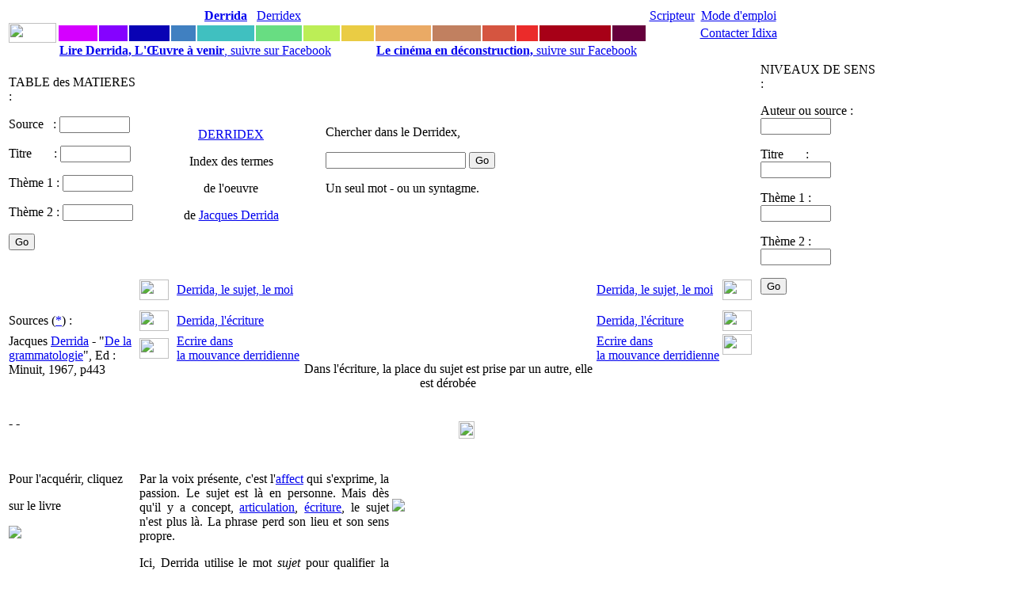

--- FILE ---
content_type: text/html
request_url: https://www.idixa.net/Pixa/pagixa-0701141637.html
body_size: 4668
content:
<!DOCTYPE HTML PUBLIC "-//W3C//DTD HTML 4.01 Transitional//EN" "http://www.w3.org/TR/html4/loose.dtd">




 
   







    

  


   

   

  
  
 
  

            
       


 
 




   

  
  

<html>

<head>
<TITLE>
	
 Dans l'écriture, la place du sujet est prise par un autre, elle est dérobée</TITLE>
<META NAME="keywords" CONTENT="
	
 nondiff,dÃ©rober,dÃ©saisissement,Derrida,Derrida,Derrida,Â leÂ sujet, leÂ moi,Derrida,Â l'Ã©criture,EcrireÂ dans laÂ mouvanceÂ derridienne,,,">
<META NAME="description" CONTENT="
	
  Par la voix pr&eacute;sente, c'est l'affect qui s'exprime, la passion. Le sujet est l&agrave; en personne. Mais d&egrave;s qu'il y a concept, articulation, &eacute;criture, le sujet n'est plus l&agrave;. La p">
<meta property="fb:admins" content="1018181551">
<meta property="fb:page_id" content="pierre.delayin" />
<meta property="fb:app_id" content="130792843659913"> 



<META NAME="author" CONTENT="Pierre Delain">
<META NAME="robots" CONTENT="index,follow">
<meta http-equiv="Content-Type" content="text/html; charset=iso-8859-1">
<script language="JavaScript" type="text/JavaScript">
<!--

function MM_reloadPage(init) {  //reloads the window if Nav4 resized
  if (init==true) with (navigator) {if ((appName=="Netscape")&&(parseInt(appVersion)==4)) {
    document.MM_pgW=innerWidth; document.MM_pgH=innerHeight; onresize=MM_reloadPage; }}
  else if (innerWidth!=document.MM_pgW || innerHeight!=document.MM_pgH) location.reload();
}
MM_reloadPage(true);
//-->
</script>
<link href="/StylesCSS/QuoiStandard12.css" rel="stylesheet" type="text/css">

<script type="text/javascript">

  var _gaq = _gaq || [];
  _gaq.push(['_setAccount', 'UA-1362525-1']);
  _gaq.push(['_trackPageview']);

  (function() {
    var ga = document.createElement('script'); ga.type = 'text/javascript'; ga.async = true;
    ga.src = ('https:' == document.location.protocol ? 'https://ssl' : 'http://www') + '.google-analytics.com/ga.js';
    var s = document.getElementsByTagName('script')[0]; s.parentNode.insertBefore(ga, s);
  })();

</script>


<script type="text/javascript" src="https://apis.google.com/js/plusone.js">
  {lang: 'fr'}
</script>

<div id="fb-root"></div>
<script>(function(d, s, id) {
  var js, fjs = d.getElementsByTagName(s)[0];
  if (d.getElementById(id)) return;
  js = d.createElement(s); js.id = id;
  js.src = "//connect.facebook.net/fr_FR/sdk.js#xfbml=1&version=v2.7&appId=130792843659913";
  fjs.parentNode.insertBefore(js, fjs);
}(document, 'script', 'facebook-jssdk'));</script>

</head>
<body>


 <link href="/StylesCSS/QuoiStandard12.css" rel="stylesheet" type="text/css">

<link href="../StylesCSS/QuoiStandard12.css" rel="stylesheet" type="text/css">
<style type="text/css">
<!--
.Style3 {
	color: #CCCCCC;
	font-size: 12px;
}
.Style4 {color: #CCCCCC}
.Style6 {color: #660000; }
-->
</style>
<body>
<table width="1070" border="0">
  <tr> 
    <td width="30" rowspan="3" align="center" valign="middle"> <a href="https://www.idixa.net/"><img src="/Images/Champs/IdixaBradley.gif" width="60" height="25"></a></td>
    <td width="50" class="Trajet2Standard"> <div align="center"><a href="/Pixa/pagixa-0803172238.html"> </a></div></td>
    <td width="35" class="Trajet2Standard"> <div align="center"><a href="/Pixa/pagixa-0510071119.html"></a> </div></td>
    <td width="50" class="Trajet2Standard"> <div align="center"><a href="/Pixa/pagixa-0907201527.html"> </a></div></td>
    <td width="30" class="Trajet2Standard"> <div align="center"></div></td>
    <td width="70" class="Trajet2Standard"> <div align="center"><a href="/Pixa/pagixa-0508252020.html"><strong>Derrida</strong></a></div></td>
    <td width="40" class="Trajet2Standard"> <div align="center" class="Trajet2Standard"><a href="/Pixa/pagixa-0506091008.html">Derridex</a></div></td>
    <td width="45" class="Trajet2Standard"> <div align="center"></div></td>
    <td width="40" class="Trajet2Standard"> <div align="center"></div></td>
    <td width="70" class="Trajet2Standard"><div align="center" class="Trajet2Standard"><a href="/Pixa/pagixa-1009231640.html"></a></div></td>
    <td width="60" class="Trajet2Standard"> <div align="center"><a href="/Pixa/pagixa-1303281918.html"></a></div></td>
    <td width="40" class="Trajet2Standard"> <div align="center" class="Trajet2Standard"><a href="/Pixa/pagixa-0412210019.html"></a></div></td>
    <td width="25" class="Trajet2Standard"> <div align="center"></div></td
    ><td width="90" class="Trajet2Standard"> <div align="center"><a href="/Pixa/pagixa-0512051217.html"></a></div></td>
    <td width="40" class="Trajet2Standard"> <div align="center"><a href="/Pixa/pagixa-0510191543.html"></a></div></td>
    <td width="60" class="Trajet2Standard"><div align="center"><a href="/Pixa/pagixa-0603062350.html">Scripteur</a></div></td>
    <td width="100" class="Trajet2Standard"> <div align="center"> 
       <a href="https://www.idixa.net/Pixa/pagixa-0505172021.html">Mode d'emploi </a>
      </div></td>
   <td width="90" rowspan="3" valign="top" class="Trajet2Standard">&nbsp;</td>
  </tr>
  <tr>
    <td height="1" bgcolor="#D500FF">&nbsp;</td>
    <td height="1" bgcolor="#8502FF">&nbsp;</td>
    <td height="1" bgcolor="#0902B4">&nbsp;</td>
    <td height="1" bgcolor="#4080C1">&nbsp;</td>
    <td height="1" bgcolor="#40C0C0"></td>
    <td height="1" bgcolor="#68DD82">&nbsp;</td>
    <td height="1" bgcolor="#BCEE56"  class="Trajet2Standard"><div align="center"></div></td>
    <td height="1" bgcolor="#EACC44">&nbsp;</td>
    <td height="1" bgcolor="#EAAA65"></td>
    <td height="1" bgcolor="#C18060">&nbsp;</td>
    <td height="1" bgcolor="#D55540">&nbsp;</td>
    <td height="1" bgcolor="#EB2B2A">&nbsp;</td>
    <td height="1" bgcolor="#A70017">&nbsp;</td>
    <td height="1" bgcolor="#66003C">&nbsp;</td>
    <td height="1" bgcolor="#FFFFFF"></td>
    <td height="1"><div align="center" class="Trajet2Standard"><a href="/Pixa/pagixa-0411031410.html">Contacter Idixa</a></div></td>
  </tr>
  <tr> 
    <td height="1" colspan="8"><a href="https://www.facebook.com/DerridaOeuvreAVenir/"><strong class="Trajet1Standard">Lire Derrida, L'&OElig;uvre &agrave;	 venir</strong>, suivre sur Facebook</a></td>
    <td height="1" colspan="8"><a href="https://www.facebook.com/CinemaEnDeconstruction/"><strong class="Trajet1Standard">Le cin&eacute;ma en d&eacute;construction, </strong> suivre sur Facebook</a></td>
  </tr>
</table>

 <link href="/StylesCSS/QuoiStandard12.css" rel="stylesheet" type="text/css">

<body>
<table table-layout:fixed; width:-webkit-max-content; width="1100" border="0">
  <tr>
    <td width="150"  colspan="2" rowspan="4" align="left" valign="top" class="AutresProjets"><p>
      



TABLE des MATIERES :


 <form action="/Partout/PartoutPageListe.php" method="post" name="FormVoix" target="_self" id="FormVoix">
        <p class="Trajet2Standard"> 
          <label>Source&nbsp;&nbsp; : 
          <input name="Auteur01" type="text" id="Auteur01" size="9">
          </label>
        </p>
        <p class="Trajet2Standard"> 
          <label>Titre&nbsp;&nbsp;&nbsp; &nbsp;&nbsp;&nbsp;: 
          <input name="Texte01" type="text" id="Texte01" size="9">
          </label>
        </p>
        <p class="Trajet2Standard"> 
          <label>Th&egrave;me 1 :</label>
          <label> 
          <input name="Themes01" type="text" id="Themes01" size="9">
          </label>
        </p>
        <p class="Trajet2Standard"> 
          <label>Th&egrave;me 2 :</label>
          <label> 
          <input name="Themes02" type="text" id="Themes02" size="9">
          </label>
        </p>
        <p class="Trajet2Standard">
          <input name="SubmitPartout" type="submit" id="SubmitPartout" value="Go">
        </p>
  </form>

	  
	      </p></td> 
    <td width="50" height="1">&nbsp;</td>
    <td width="60" height="1">&nbsp;</td>
    <td width="50" height="1">&nbsp;</td>
    <td width="50" height="1">&nbsp;</td>
    <td width="50" height="1">&nbsp;</td>
    <td width="50" height="1">&nbsp;</td>
    <td width="50" height="1">&nbsp;</td>
    <td width="50" height="1">&nbsp;</td>
    <td width="50" height="1">&nbsp;</td>
    <td width="50" height="1">&nbsp;</td>
    <td width="50" height="1">&nbsp;</td>
    <td width="50" height="1">&nbsp;</td>
    <td width="60" height="1">&nbsp;</td>
    <td width="50" height="1" class="AutresProjets">&nbsp;</td>
    <td width="230" colspan="2" rowspan="4" align="left" valign="top" class="AutresProjets">


NIVEAUX DE SENS :

 <form action="/Partout/AuteurPageListe.php" method="post" name="FormVoix" target="_self" id="FormVoix">
        <p class="Trajet2Standard"> 
          <label>Auteur ou source : 
     	 <input name="Auteur01" type="text" id="Auteur01" value="" size="9">
          </label>
        </p>
        <p class="Trajet2Standard"> 
          <label>Titre&nbsp;&nbsp;&nbsp; &nbsp;&nbsp;&nbsp;: 
          <input name="Texte01" type="text" id="Texte01"  size="9">
          </label>
        </p>
        <p class="Trajet2Standard"> 
          <label>Th&egrave;me 1 :</label>
          <label> 
          <input name="Themes01" type="text" id="Themes01" size="9">
          </label>
        </p>
        <p class="Trajet2Standard"> 
          <label>Th&egrave;me 2 :</label>
          <label> 
          <input name="Themes02" type="text" id="Themes02" size="9">
          </label>
        </p>
        <p class="Trajet2Standard">
          <input name="SubmitPartout" type="submit" id="SubmitPartout" value="Go">
        </p>
	
  </form>

	  
	  </td>
  </tr>
  <tr> 
    <td colspan="3" rowspan="2"><div align="center"> 
        <p><span class="TitreStandard"><a href="http://www.idixa.net/Pixa/pagixa-0506091008.html">DERRIDEX</a></span></p>
        <p class="TexteTrajet">Index des termes </p>
        <p class="TexteTrajet">de l'oeuvre </p>
        <p class="TexteTrajet">de <a href="http://www.idixa.net/Pixa/pagixa-0508252020.html">Jacques Derrida</a></p>
      </div></td>
   <td colspan="6" class="AutresProjets"> <form action="/Auteurs/PageListeDerrida.php" method="post" name="FormVoix" target="_self" id="FormVoix">
        <p> 
          <label>Chercher dans le Derridex,</label>
        </p>
        <p> 
          <label></label>
          <label> 
          <input name="Themes01" type="text" id="Themes013">
          <input name="SubmitPartout" type="submit" id="SubmitPartout" value="Go">
          </label>
        </p>
        <p>Un seul mot - ou un syntagme. </p>
      </form></td>
       <td>&nbsp;</td>
    <td>&nbsp;</td>
    <td>&nbsp;</td>
    <td width="60">&nbsp;</td>
    <td width="50">&nbsp;</td>
  </tr>
  <tr> 
    <td colspan="9" class="AutresProjets">

</td>
    <td width="60">&nbsp;</td>
    <td width="50">&nbsp;</td>
  </tr>
  <tr> 
    <td width="50"><a href="http://www.idixa.net/Pixa/pagixa-0510241148.html" target="_self" > 
      


<img src="/Images/Intertextes/IxVideG.gif" width="37" height="26" border="0">
      </a></td>
    <td width="60" class="AutresProjets"><a href="http://www.idixa.net/Pixa/pagixa-0510100935.html" target="_self" > 
      Derrida,&nbsp;le&nbsp;sujet, le&nbsp;moi</a></td>
    <td width="50">&nbsp;</td>
    <td width="50">&nbsp;</td>
    <td width="50">&nbsp;</td>
    <td width="50">&nbsp;</td>
    <td width="50">&nbsp;</td>
    <td width="50">&nbsp;</td>
    <td width="50">&nbsp;</td>
    <td width="50">&nbsp;</td>
    <td width="50">&nbsp;</td>
    <td width="50">&nbsp;</td>
    <td width="60" class="AutresProjets"><a href="http://www.idixa.net/Pixa/pagixa-0510100935.html" target="_self" >Derrida,&nbsp;le&nbsp;sujet, le&nbsp;moi</a></td>
    <td width="50"><a href="http://www.idixa.net/Pixa/pagixa-0611220930.html" target="_self" > 
      
<img src="/Images/Intertextes/IxVideD.gif" width="37" height="26" border="0">      </a></td>
  </tr>
  <tr>
    <td width="150" colspan="2" class="AutresProjets">

Sources (<a href="http://www.idixa.net/Pixa/pagixa-0512051217.html">*</a>) :</td> 
    <td><a href="http://www.idixa.net/Pixa/pagixa-0509171138.html" target="_self" > 
      
<img src="/Images/Intertextes/IxVideG.gif" width="37" height="26" border="0">
      </a></td>
    <td class="AutresProjets"><a href="http://www.idixa.net/Pixa/pagixa-0509051735.html" target="_self" > 
      Derrida,&nbsp;l'&eacute;criture</a></td>
    <td width="50">&nbsp;</td>
    <td width="50">&nbsp;</td>
    <td width="50">&nbsp;</td>
    <td width="50">&nbsp;</td>
    <td width="50"> 

 </td>
    <td width="50"> 
 </td>
    <td width="50"> 
 </td>
    <td width="50">&nbsp;</td>
    <td width="50">&nbsp;</td>
    <td width="50">&nbsp;</td>
    <td width="60" class="AutresProjets"><a href="http://www.idixa.net/Pixa/pagixa-0509051735.html" target="_self" > 
      Derrida,&nbsp;l'&eacute;criture</a></td>
    <td width="50" align="left" valign="top"><a href="http://www.idixa.net/Pixa/pagixa-1406100911.html" target="_self" > 
      
<img src="/Images/Intertextes/IxVideD.gif" width="37" height="26" border="0">      </a></td>
    <td width="100">




</td>
    <td width="100">

</td>
  </tr>
  <tr>
    <td width="150" colspan="2" rowspan="7" align="left" valign="top" class="AutresProjets">
	

Jacques <a href="http://www.idixa.net/Pixa/pagixa-0508252020.html">Derrida</a> - "<a href="http://www.idixa.net/Pixa/pagixa-0607260950.html">De la grammatologie</a>", Ed : Minuit, 1967, p443<p>&nbsp;</p>- - <p></p>




    </td> 
    <td ?><a href="http://www.idixa.net/Pixa/pagixa-1108161459.html" target="_self" > 
      
<img src="/Images/Intertextes/DyVideG.gif" width="37" height="26" border="0">
      </a></td>
    <td width="60" class="AutresProjets"><a href="http://www.idixa.net/Pixa/pagixa-0601231501.html" target="_self" > 
      Ecrire&nbsp;dans la&nbsp;mouvance&nbsp;derridienne</a></td>
    <td colspan="10" rowspan="5" align="center" valign="middle" class="TitreStandard"><p>Dans l'&eacute;criture, la place du sujet est prise par un autre, elle est d&eacute;rob&eacute;e</p> </td>
    <td width="60" class="AutresProjets"><a href="http://www.idixa.net/Pixa/pagixa-0601231501.html" target="_self" > 
      Ecrire&nbsp;dans la&nbsp;mouvance&nbsp;derridienne</a></td>
    <td align="left" valign="top"><a href="http://www.idixa.net/Pixa/pagixa-0509081459.html" target="_self" > 
      
<img src="/Images/Intertextes/DyVideD.gif" width="37" height="26" border="0">

      </a></td>
    <td colspan="2" class="AutresProjets"></td>
  </tr>
  <tr> 
    <td width="50">&nbsp;</td>
    <td width="60"> 

 </td>
    <td width="60"> 
 </td>
    <td width="50">&nbsp;</td>
    <td colspan="2" class="AutresProjets">



</td>
  </tr>
  <tr> 
    <td width="50">&nbsp;</td>
    <td width="60"> 
 </td>
    <td width="60"> 
 </td>
    <td width="50">&nbsp;</td>
    <td colspan="2" class="AutresProjets">
<a href="http://www.galgal.org/Redir/Diff.php?VARNomCode=" class="AutresProjets"> </a></td>
  </tr>
  <tr> 
    <td width="50">&nbsp;</td>
    <td width="60"> 
 </td>
    <td width="60"> 
 </td>
    <td width="50">&nbsp;</td>
    <td colspan="2" class="AutresProjets">

<a href="http://www.galgal.org/Redir/Diff.php?VARNomCode=" class="AutresProjets"> </a></td>
  </tr>
  <tr> 
    <td width="50"><a href="http://www.idixa.net/Pixa/pagixa-0701141632.html" target="_self" > 
      

      </a></td>
    <td width="60" class="AutresProjets"><a href="http://www.idixa.net/Pixa/pagixa-.html" target="_self" ></a></td>
    <td width="60" class="AutresProjets"><a href="http://www.idixa.net/Pixa/pagixa-.html" target="_self" ></a></td>
    <td width="50"><a href="http://www.idixa.net/Pixa/pagixa-0701142121.html" target="_self" > 
      


      </a></td>
    <td colspan="2" class="AutresProjets">
<a href="http://www.galgal.org/Redir/Diff.php?VARNomCode=" class="AutresProjets"> </a></td>
  </tr>
  <tr> 
    <td width="50"><a href="http://www.idixa.net/Pixa/pagixa-0701141632.html" target="_self" > 
      

      </a></td>
    <td width="60" class="AutresProjets"><a href="http://www.idixa.net/Pixa/pagixa-.html" target="_self" ></a></td>
    <td width="50">&nbsp;</td>
    <td width="50">&nbsp;</td>
    <td width="50">&nbsp;</td>
    <td width="50">&nbsp;</td>
    <td width="50"> 
 </td>
    <td width="50"> 

<a href="/Pixa/pagixa-0806161223.html"><img src="../Images/Intertextes/ABleu1BasCentre.jpg" width="20" height="22" border="0"></a> </td>
    <td width="50"> 
 </td>
    <td width="50">&nbsp;</td>
    <td width="50">&nbsp;</td>
    <td width="50">&nbsp;</td>
    <td width="60" class="AutresProjets"><a href="http://www.idixa.net/Pixa/pagixa-.html" target="_self" ></a></td>
    <td width="50"><a href="http://www.idixa.net/Pixa/pagixa-0701142121.html" target="_self" > 
      


      </a></td>
   <td width="100"></td>
    <td width="100">&nbsp;</td>
  </tr>
  <tr> 
    <td width="50"><a href="http://www.idixa.net/Pixa/pagixa-0701141632.html" target="_self" > 
      

      </a></td>
    <td width="60" class="AutresProjets"><a href="http://www.idixa.net/Pixa/pagixa-.html" target="_self" ></a></td>
    <td width="50">&nbsp;</td>
    <td width="50">&nbsp;</td>
    <td width="50">&nbsp;</td>
    <td width="50">&nbsp;</td>
    <td width="50">&nbsp;</td>
    <td width="50">&nbsp;</td>
    <td width="50">&nbsp;</td>
    <td width="50">&nbsp;</td>
    <td width="50">&nbsp;</td>
    <td width="50">&nbsp;</td>
    <td width="60" class="AutresProjets"><a href="http://www.idixa.net/Pixa/pagixa-.html" target="_self" ></a></td>
    <td width="50"><a href="http://www.idixa.net/Pixa/pagixa-0701142121.html" target="_self" > 
      


      </a></td>
    <td width="100">&nbsp;</td>
    <td width="100">&nbsp;</td>
  </tr>
  <tr> 
     <td width="150"  colspan="2" align="left" valign="top" class="AutresProjets">
      

 <p> Pour l'acquérir, cliquez </p> <p> sur le livre </p> <p><a href="http://www.amazon.fr/gp/product/2707300128?ie=UTF8&tag=leproidi-21&linkCode=as2&camp=1642&creative=6746&creativeASIN=2707300128"><img border="0" src="/Images/Amazon/Derrida_DLG.jpg"></a><img src="http://www.assoc-amazon.fr/e/ir?t=leproidi-21&l=as2&o=8&a=2707300128" width="1" height="1" border="0" alt="" style="border:none !important; margin:0px !important;" /></p>
 <p>&nbsp;
 
 </p>
 



    </span></td>
    <td width="260"; colspan="5" rowspan="5" align="justify" valign="top" class="Trajet1Standard"><p>  Par la voix pr&eacute;sente, c'est l'<a href="http://www.idixa.net/Pixa/pagixa-0510130758.html">affect</a> qui s'exprime, la passion. Le sujet est l&agrave; en personne. Mais d&egrave;s qu'il y a concept, <a href="http://www.idixa.net/Pixa/pagixa-0701161150.html">articulation</a>, <a href="http://www.idixa.net/Pixa/pagixa-0701141208.html">&eacute;criture</a>, le sujet n'est plus l&agrave;. La phrase perd son lieu et son sens propre.</p>
<p>  Ici, Derrida utilise le mot <i>sujet</i> pour qualifier la personne s'exprimant au pr&eacute;sent, par sa voix. S'il y a concept (phrase impliquant une conceptualisation) ou &eacute;criture, cette place est prise par <i>un autre</i>, mais quel autre? Qui est le voleur? Il semble bien que ce soit la grande faucheuse, <a href="http://www.idixa.net/Pixa/pagixa-0701141542.html">la mort</a>. C'est elle, le non-pr&eacute;sent qui travaille le dedans de la parole. </p>
<p>  Il faut faire son <a href="http://www.idixa.net/Pixa/pagixa-0612132343.html">deuil</a> du sujet. Ce deuil &eacute;tait insupportable pour <a href="http://www.idixa.net/Pixa/pagixa-0507071558.html">Artaud</a>, qui tenait &agrave; interdire que son souffle ne s'&eacute;carte de sa parole.</p>
<p></p>
<p></p></td>
    <td width="460"; colspan="9" rowspan="5" align="left" valign="top" class="Trajet1Standard">   <p>
      <p><p></p></p>
      <p>&nbsp;</p>
      
  
<a href="http://www.idixa.net/Pixa/pagixa-0509171139.html" > <img src="/Images/NP/anony3me-autreporte.jpg"alt"=-"title="-"> </a >      </p>
    <p>&nbsp;<p></p> </p></td>
    <td rowspan="3" align="left" valign="top" class="AutresProjets">
        


 <p>&nbsp;
 
 </p>
 
 







</td>
    <td align="left" valign="top" class="Trajet1Standard"></td>
  </tr>
  <tr> 
    <td width="150" colspan="2" class="AutresProjets">
      



<!-- SiteSearch Google -->
<p class="Trajet2Standard"> 
<form method="get" action="//www.google.fr/custom" target="_self">
  
  <input type="hidden" name="domains" value="www.idixa.net"></input>
<label for="sbi" style="display: none">Entrez les termes que vous recherchez.</label>
<input type="text" name="q" size="9" maxlength="355" value="" id=""></input>
<label for="sbb" style="display: none">Envoyer un formulaire de recherche</label>

  <input type="submit" name="sa" value="Go" id="sbb">
  </input>


<input type="hidden" name="sitesearch" value="www.idixa.net" checked id="ss0"></input>
<label for="ss0" title="Rechercher www.idixa.net"><font size="1" face="arial,helvetica"></font></label>
  

<input type="hidden" name="client" value="pub-7234586106692597"></input>
<input type="hidden" name="forid" value="1"></input>
<input type="hidden" name="ie" value="ISO-8859-1"></input>
<input type="hidden" name="oe" value="ISO-8859-1"></input>
<input type="hidden" name="cof" value="GALT:#008000;GL:1;DIV:#336699;VLC:663399;AH:center;BGC:FFFFFF;LBGC:336699;ALC:0000FF;LC:0000FF;T:000000;GFNT:0000FF;GIMP:0000FF;FORID:1"></input>
<input type="hidden" name="hl" value="fr"></input>
<br>
<FONT size=1 face="arial,helvetica" >Recherche dans les pages index&eacute;es d'Idixa par <a href="//www.google.com/">
<img src="//www.google.com/logos/Logo_25wht.gif" alt="Google" width="48" border="0" align="middle"></img></a>
</font>
</form>


   
    
    <td align="left" valign="top" class="Trajet1Standard">&nbsp;</td>
  </tr>
  <tr> 
    <td width="150" colspan="2">&nbsp;</td>
    <td align="left" valign="top" class="Trajet1Standard">&nbsp;</td>
  </tr>
  <tr> 
    <td width="150" colspan="2" class="AutresProjets"> 



 </td>
    <td colspan="2" align="left" valign="top" class="Trajet1Standard">&nbsp;</td>
  </tr>
  <tr> 
    <td width="150" class="AutresProjets">




	



  </td>
    <td width="75">&nbsp;</td>
    <td colspan="2" align="left" valign="top" class="Trajet1Standard"></td>
  </tr>
</table>
</html>






<link href="../StylesCSS/QuoiStandard12.css" rel="stylesheet" type="text/css">
<style type="text/css">
<!--
.Style3 {
	color: #CCCCCC;
	font-size: 12px;
}
.Style4 {color: #CCCCCC}
.Style6 {color: #660000; }
-->
</style>
<body>
<p class="TitreStandard">&nbsp;</p>
<p>&nbsp; </p>
<table width="950" border="0">
  <tr>
    
    <td height="1" ><div align="center" class="Trajet2Standard"></div></td>
    <td height="1" >&nbsp;</td>
    <td height="1">&nbsp;</td>
    <td height="1"></td>
    <td height="1"><div align="center" class="Trajet2Standard"></div></td>
    <td height="1">&nbsp;</td>
    <td height="1"><div align="center" class="Trajet2Standard"></div></td>
    <td height="1"><div align="center" class="Trajet2Standard"></div></td>
    <td height="1"><div align="center" class="Trajet2Standard"></div></td>
    <td height="1"><div align="center" class="Trajet2Standard"></div></td>
    <td height="1">&nbsp;</td>
    <td height="1">&nbsp;</td>
    <td height="1">&nbsp;</td>
    <td height="1"><div align="center"><a href="/Pixa/pagixa-0510191543.html"></a></div></td>
    <td height="1"><div align="center" class="Trajet2Standard"></div></td>
    <td height="1">&nbsp;</td>
  </tr>
  <tr>
    <td height="0" bgcolor="#D500FF" class="AutresProjets">&nbsp;</td>
    <td height="0" bgcolor="#8502FF" class="AutresProjets">&nbsp;</td>
    <td height="0" bgcolor="#0902B4" class="AutresProjets">&nbsp;</td>
    <td height="0" bgcolor="#4080C1" class="AutresProjets">&nbsp;</td>
    <td height="0" bgcolor="#40C0C0" class="AutresProjets">&nbsp;</td>
    <td height="0" bgcolor="#68DD82" class="AutresProjets">&nbsp;</td>
    <td height="0" bgcolor="#BCEE56" class="AutresProjets">&nbsp;</td>
    <td height="0" bgcolor="#EACC44" class="AutresProjets">&nbsp;</td>
    <td height="0" bgcolor="#EAAA65" class="AutresProjets">&nbsp;</td>
    <td height="0" bgcolor="#C18060" class="AutresProjets">&nbsp;</td>
    <td height="0" bgcolor="#D55540" class="AutresProjets">&nbsp;</td>
    <td height="0" bgcolor="#EB2B2A" class="AutresProjets">&nbsp;</td>
    <td height="0" bgcolor="#A70017" class="AutresProjets">&nbsp;</td>
    <td height="0" bgcolor="#66003C" class="AutresProjets">&nbsp;</td>
    <td height="0" bgcolor="#FFFFFF" class="AutresProjets">&nbsp;</td>
    <td height="0" class="AutresProjets">&nbsp;</td>
  </tr>
  <tr> 
    <td width="90" class="Trajet2Standard"><div align="center">Cr&eacute;ation
      : <a href="/Pixa/pagixa-0501311204.html">Guilgal</a></div> </td>
    <td width="35" class="Trajet2Standard"> <div align="center"><a href="/Pixa/pagixa-0501311204.html"></a> </div></td>
    <td width="50" class="Trajet2Standard"> <div align="center"></div></td>
    <td width="30" class="Trajet2Standard"> <div align="center"></div></td>
    <td width="60" class="Trajet2Standard"> <div align="center">
      <p>&nbsp;</p>
      </div></td>
    <td width="40" class="Trajet2Standard"> <div align="center"></div></td>
    <td width="45" class="Trajet2Standard"> <div align="center"></div></td>
    <td width="50" class="Trajet2Standard"> <div align="center"></div></td>
    <td width="50" class="Trajet2Standard"> <div align="center"></div></td>
    <td width="60" class="Trajet2Standard"> <div align="center"></div></td>
    <td width="40" class="Trajet2Standard"> <div align="center"></div></td>
    <td width="25" class="Trajet2Standard">&nbsp;</td>
    <td width="70" class="Trajet2Standard"> <div align="center">
      <div align="center">Idixa</div>
    </div></td>
    <td width="70" class="Trajet2Standard"> <div align="center">
      <p><a href="/Pixa/pagixa-0510191543.html"></a>Marque
        d&eacute;pos&eacute;e</p>
      <p>INPI&nbsp;07&nbsp;3&nbsp;547&nbsp;007</p>
    </div></td>
    <td width="60" class="Trajet2Standard"><div align="center"> </div></td>
    <td width="20" class="Trajet2Standard"> <div align="center"> 
        <p>&nbsp;</p>
    </div></td>
  </tr>
  <tr>
    <td height="0" bgcolor="#FFFFFF" class="AutresProjets">




Derrida<br>DerridaSujet<p>DR.PLK</p>DerridaEcriture<p>KF.KQD</p>DerridaIdixa<p>FS.KQA</p><p></p><p></p><p></p><p>T.D&eacute;rober</p>Rang = O<br>Genre = MK - NP

</td>
    <td height="1" bgcolor="#FFFFFF">&nbsp;</td>
    <td height="1" bgcolor="#FFFFFF">&nbsp;</td>
    <td height="1" bgcolor="#FFFFFF"></td>
    <td height="1" bgcolor="#FFFFFF" class="AutresProjets">&nbsp;</td>
    <td height="1" bgcolor="#FFFFFF">&nbsp;</td>
    <td height="1" bgcolor="#FFFFFF">&nbsp;</td>
    <td height="1" bgcolor="#FFFFFF">&nbsp;</td>
    <td height="1" bgcolor="#FFFFFF">&nbsp;</td>
    <td height="1" bgcolor="#FFFFFF">&nbsp;</td>
    <td height="1" bgcolor="#FFFFFF">&nbsp;</td>
    <td height="1" bgcolor="#FFFFFF">&nbsp;</td>
    <td height="1" bgcolor="#FFFFFF" class="AutresProjets">&nbsp;</td>
    <td height="1" bgcolor="#FFFFFF"></td>
    <td height="1" bgcolor="#FFFFFF">&nbsp;</td>
    <td height="0">&nbsp;</td>
  </tr>
  <tr>
    <td height="1" bgcolor="#FFFFFF" class="AutresProjets"></td>
    <td height="1" bgcolor="#FFFFFF">&nbsp;</td>
    <td height="1" colspan="12" bgcolor="#FFFFFF" class="AutresProjets">

    </td>
    <td height="1" bgcolor="#FFFFFF">&nbsp;</td>
    <td height="1">&nbsp;</td>
  </tr>
  <tr>
    <td height="1" bgcolor="#FFFFFF" class="AutresProjets"></td>
    <td height="1" bgcolor="#FFFFFF">&nbsp;</td>
    <td height="1" bgcolor="#FFFFFF">&nbsp;</td>
    <td height="1" bgcolor="#FFFFFF"></td>
    <td height="1" bgcolor="#FFFFFF" class="AutresProjets"></td>
    <td height="1" bgcolor="#FFFFFF">&nbsp;</td>
    <td height="1" bgcolor="#FFFFFF">&nbsp;</td>
    <td height="1" bgcolor="#FFFFFF">&nbsp;</td>
    <td height="1" bgcolor="#FFFFFF">&nbsp;</td>
    <td height="1" bgcolor="#FFFFFF">&nbsp;</td>
    <td height="1" bgcolor="#FFFFFF">&nbsp;</td>
    <td height="1" bgcolor="#FFFFFF">&nbsp;</td>
    <td height="1" bgcolor="#FFFFFF" class="AutresProjets"></td>
    <td height="1" bgcolor="#FFFFFF"></td>
    <td height="1" bgcolor="#FFFFFF">&nbsp;</td>
    <td height="1">&nbsp;</td>
  </tr>
  <tr> 
    <td height="1" bgcolor="#FFFFFF" class="AutresProjets"></td>
    <td height="1" bgcolor="#FFFFFF">&nbsp;</td>
    <td height="1" bgcolor="#FFFFFF">&nbsp;</td>
    <td height="1" bgcolor="#FFFFFF"></td>
    <td height="1" bgcolor="#FFFFFF" class="AutresProjets"></td>
    <td height="1" bgcolor="#FFFFFF">&nbsp;</td>
    <td height="1" bgcolor="#FFFFFF">&nbsp;</td>
    <td height="1" bgcolor="#FFFFFF">&nbsp;</td>
    <td height="1" bgcolor="#FFFFFF">&nbsp;</td>
    <td height="1" bgcolor="#FFFFFF">&nbsp;</td>
    <td height="1" bgcolor="#FFFFFF">&nbsp;</td>
    <td height="1" bgcolor="#FFFFFF">&nbsp;</td>
    <td height="1" bgcolor="#FFFFFF" class="AutresProjets"></td>
    <td height="1" bgcolor="#FFFFFF"></td>
    <td height="1" bgcolor="#FFFFFF">&nbsp;</td>
    <td height="1">&nbsp;</td>
  </tr>
  <tr>
    <td height="1" bgcolor="#FFFFFF" class="AutresProjets"></td>
    <td height="1" bgcolor="#FFFFFF">&nbsp;</td>
    <td height="1" colspan="12" bgcolor="#FFFFFF" class="AutresProjets"><p></p></td>
    <td height="1" bgcolor="#FFFFFF">&nbsp;</td>
    <td height="1">&nbsp;</td>
  </tr>
</table>



</body>

</html>



